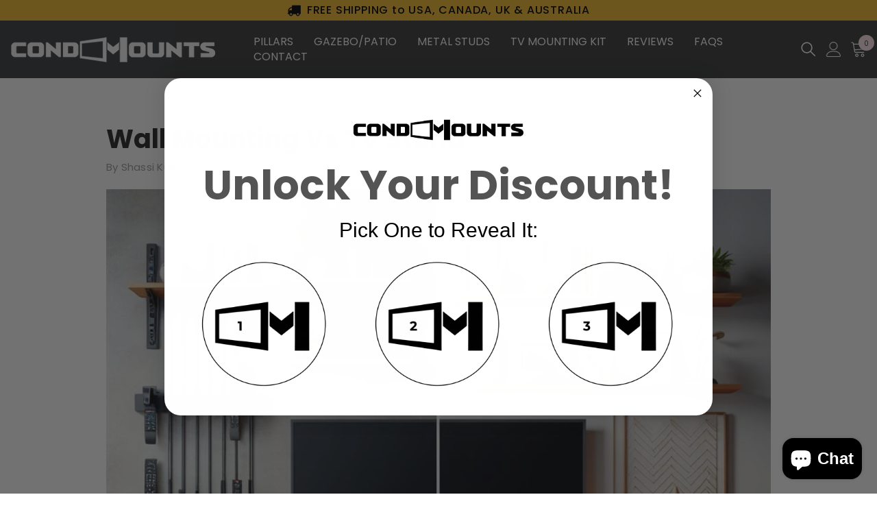

--- FILE ---
content_type: text/html; charset=UTF-8
request_url: https://pre.bossapps.co/api/js/condo-mounts.myshopify.com/variants
body_size: 94
content:
{"43294471061681SP":"1569521841","43294471061681":"no","43294396580017":"no","43373986971825":"no"}

--- FILE ---
content_type: text/css
request_url: https://condomounts.com/cdn/shop/t/9/assets/style.css?v=41870634332464405991748269618
body_size: 10359
content:
@import"https://cdnjs.cloudflare.com/ajax/libs/font-awesome/4.7.0/css/font-awesome.min.css";@font-face{font-family:PointSoftDEMO-SemiBold;src:url(PointSoftDEMO-SemiBold.woff2) format("woff2"),url(PointSoftDEMO-SemiBold.woff) format("woff")}h1,h2,h3,h4,h5,h6{font-weight:800!important;letter-spacing:0px!important}a{font-weight:700!important;letter-spacing:0px!important}.button{border-width:2px!important}@font-face{font-family:PointSoftDEMO-SemiBold;font-family:"Baloo Bhai 2",cursive!important;src:url(PointSoftDEMO-SemiBold.woff2) format("woff2"),url(PointSoftDEMO-SemiBold.woff) format("woff")}.halo-productView-left .productView-image-wrapper img{object-fit:unset!important}.container{max-width:1250px!important}.announcement-bar .announcement-close{display:none!important}.announcement-bar .message{font-size:16px!important;padding:2px 0!important}.announcement-bar .message i{font-size:20px!important;margin:0 8px 0 0!important}.header .container{max-width:1350px!important}.header .wrapper-header-bottom{padding:20px 0!important}.header .header-bottom .header__logo{width:300px!important}.header .header-bottom-left{width:auto!important}.header .header-bottom-center{padding-left:60px!important}.header .header-bottom-right{width:auto!important}.header .wrapper-header-bottom ul{padding:0!important}.header li a{font-weight:400!important;font-size:16px!important;padding:0 11px!important}.header .header-bottom-right .header__icon+.header__icon{margin-left:12px!important}p{font-size:18px;line-height:30px!important;color:#545454!important;margin:0!important}#shopify-section-template--16448035029169__8cecc58e-3f07-484d-80e2-138af4f45e85{float:left!important;width:60%!important}#shopify-section-template--16448035029169__8cecc58e-3f07-484d-80e2-138af4f45e85 .spotlight-block{padding:21% 0 21% 28%!important}#shopify-section-template--16448035029169__8cecc58e-3f07-484d-80e2-138af4f45e85 h3{font-size:60px!important;line-height:62px!important;font-weight:700!important}#shopify-section-template--16448035029169__8cecc58e-3f07-484d-80e2-138af4f45e85 h3 span{display:inline!important}#shopify-section-template--16448035029169__8cecc58e-3f07-484d-80e2-138af4f45e85 ul{padding:0!important;margin:20px 0 0!important}#shopify-section-template--16448035029169__8cecc58e-3f07-484d-80e2-138af4f45e85 li{font-size:17px!important;color:#000!important;margin-bottom:10px!important;list-style:none!important}#shopify-section-template--16448035029169__8cecc58e-3f07-484d-80e2-138af4f45e85 li i{color:#3c3c3c!important;font-size:18px!important}#shopify-section-template--16448035029169__4c4c3437-5d7f-4340-8115-ee1ae219055a{width:50%!important;position:absolute!important;right:0!important}#shopify-section-template--16448035029169__4c4c3437-5d7f-4340-8115-ee1ae219055a .slick-dots{display:none!important}.sections-slide-show .adaptive_height .slide-image{pointer-events:none!important}.halo-item{display:inline-grid!important;align-items:center!important}.halo-item h3{font-size:42px!important;line-height:46px!important;font-weight:700!important;text-transform:uppercase!important}.halo-item h3 a{pointer-events:none!important}.halo-item h3 span{font-weight:700!important;padding:0!important}.halo-item .img-box a{pointer-events:none!important}.halo-block-header h3{font-size:42px!important;line-height:46px!important;font-weight:700!important}.halo-block-header h3 span{font-weight:700!important;width:auto!important;padding:0!important}#shopify-section-template--16448035029169__e24ed386-c21a-436c-8194-06ec471d2dc9{display:flex!important;width:100%!important}#spotlight-template--16448035029169__e24ed386-c21a-436c-8194-06ec471d2dc9{width:100%!important}#shopify-section-template--16448035029169__af359249-9c0c-4048-ba58-e86e43bedc21 .wrapper-content .text{font-size:21px!important;line-height:26px!important;text-transform:uppercase!important;margin-top:20px!important}#shopify-section-template--16448035029169__af359249-9c0c-4048-ba58-e86e43bedc21 .wrapper-content{padding:0!important}.sections-rich-text{width:50%!important;display:inline-block;padding-bottom:70px!important}#shopify-section-template--16448035029169__3620fc79-240e-4698-86c4-012568ece503 .rich-text__blocks .button{margin-right:0!important;max-width:64%!important;width:64%!important}#shopify-section-template--16448035029169__24944367-eb5f-4733-8ad7-e9af7bb08888 .rich-text__blocks .button{margin-left:0!important;max-width:64%!important;width:64%!important}#shopify-section-template--16448035029169__09ca898f-5cc8-4494-92c8-daba9d9ac48f .halo-block-header h3{margin:0 0 8px!important}#shopify-section-template--16448035029169__09ca898f-5cc8-4494-92c8-daba9d9ac48f .halo-block-header p{font-size:18px!important;line-height:30px!important;font-weight:300!important;color:#000!important}#shopify-section-template--16448035029169__09ca898f-5cc8-4494-92c8-daba9d9ac48f .spotlight-item__image{display:flex!important;align-items:center!important;flex-direction:unset!important;background-color:#fff!important;margin-bottom:25px!important;padding:25px 30px!important}#shopify-section-template--16448035029169__09ca898f-5cc8-4494-92c8-daba9d9ac48f .halo-item .image-container{width:56%!important}#shopify-section-template--16448035029169__09ca898f-5cc8-4494-92c8-daba9d9ac48f .halo-item .spotlight-inner{padding:0 0 0 18px!important}#shopify-section-template--16448035029169__09ca898f-5cc8-4494-92c8-daba9d9ac48f .spotlight-inner h3{font-size:24px!important;line-height:28px!important;font-weight:600!important;margin:0!important}#shopify-section-template--16448035029169__09ca898f-5cc8-4494-92c8-daba9d9ac48f .spotlight-inner h3 span{font-weight:600!important}#shopify-section-template--16448035029169__09ca898f-5cc8-4494-92c8-daba9d9ac48f .spotlight-inner p{font-size:15px!important;line-height:24px!important;margin:4px 0 0!important;color:#292929d4!important}#shopify-section-template--16448035029169__cbb090c6-9ba5-41f8-9256-d54b36a94260 .sub_title{padding-bottom:16px!important}.sections-instagram-block .adaptive_height{width:100%!important}.button{font-size:19px!important;font-weight:600!important;padding:13px 34px!important;border-width:2px!important;width:fit-content!important;max-width:fit-content!important;min-width:fit-content!important;background-color:#232323!important;color:#fff!important}.button:hover{background-color:transparent!important;color:#232323!important}.sections-instagram-block h2{font-size:42px!important;line-height:46px!important;font-weight:700!important;text-transform:uppercase!important;margin:0!important}.sections-instagram-block .title{line-height:unset!important}.sections-instagram-block .title .text{color:#f0be2e!important;font-weight:400!important;font-size:18px!important;line-height:24px!important}.sections-instagram-block .title .text img{display:inline-block!important;margin:0 4px -3px 0!important}#shopify-section-template--16448035029169__4c4c3437-5d7f-4340-8115-ee1ae219055a .halo-item{padding:0!important}#shopify-section-template--16448035029169__3d7e171e-530e-40dd-96d2-261290bf683d .product:nth-child(5){display:none!important}#shopify-section-template--16448035029169__3d7e171e-530e-40dd-96d2-261290bf683d .product:nth-child(6){display:none!important}.sections-product-block .halo-block-header h3{font-size:42px!important;line-height:46px!important;font-weight:700!important}.sections-product-block .halo-block-header h3 .text{width:auto!important;display:inline!important}.sections-product-block .card-vendor{display:none!important}.card{border:unset!important;border-radius:0!important;padding:7px 7px 56px!important;margin:0!important;background-color:#fff!important;box-shadow:0 0 20px 2px #eaeaea!important}.card .card-action{position:absolute!important;bottom:32px!important}.card-information{padding:0 10px 26px!important}.card-information .card-information__wrapper{text-align:left!important}.card .card-title{font-size:20px!important;line-height:25px!important;color:#232323!important;font-weight:600!important;margin-top:20px!important;text-transform:uppercase}.card-review .spr-starrating{display:inline-block!important}.card-review .spr-icon-star:before{color:#f1ba2e!important;width:unset!important;font-size:20px!important}.sections-product-block .card-review .spr-badge-caption{color:#5a5a5a!important;visibility:visible!important;text-transform:capitalize!important;display:inline-block!important;margin-left:6px!important;font-size:14px!important}.card .card-summary{display:block!important;font-size:15px!important;color:#3a3a3ad6!important;margin-top:6px!important;font-weight:400!important;line-height:25px!important}.card .card-price{margin-bottom:22px!important;justify-content:start!important}.card .price__last span{font-size:22px!important;color:#232323!important;font-weight:600!important}.card .button{font-size:17px!important;padding:13px 30px!important;margin:0!important}.card .card__badge{left:0!important;top:8px!important}.card .card__badge .badge{background-color:#f1ba2e!important}.product .product-item{padding:14px 0!important;display:flex!important;width:100%}.product-block .slick-dots{display:none!important}#shopify-section-template--16448035029169__1ed3021e-293d-467c-a6c6-e5492e0f4b4a .halo-item{width:23.5%!important}#shopify-section-template--16448035029169__1ed3021e-293d-467c-a6c6-e5492e0f4b4a .halo-item:nth-child(3){width:48px!important;margin-left:14px!important}.sections-brand-slider .wrapper-image{width:100%}#shopify-section-template--16448035029169__1ed3021e-293d-467c-a6c6-e5492e0f4b4a .wrapper-image a{pointer-events:none!important}.footer .footer__content-top{padding:60px 0 54px!important}.footer .footer-block__item:nth-child(1){padding-right:70px!important}.footer h2{font-size:20px!important;line-height:26px!important;font-weight:700!important;margin-bottom:38px!important}.footer h2:before{content:"";display:block;position:absolute;background-color:#fff!important;width:54px!important;height:3px!important;bottom:-14px!important}.footer .footer-block__column li{position:relative!important;margin-bottom:10px!important;font-size:16px!important;line-height:26px!important;color:#ffffffdb!important}.footer li a{color:#ffffffdb!important;font-size:16px!important;line-height:26px!important;font-weight:600!important}.footer li a:hover{color:#f0be2e!important;transition:.5s all!important}.footer .footer-block__item:nth-child(4) ul{padding-left:26px!important}.footer-block__item:nth-child(4) li:before{content:"\f1d8"!important;display:block!important;position:absolute!important;left:-26px!important;top:1px!important;font-family:fontawesome;font-size:18px!important;color:#f0be2e!important}.footer-block__item:nth-child(4) li:nth-child(2):before{content:"\f095"!important}.footer-block__item:nth-child(4) li:nth-child(3):before{content:"\f095"!important}.footer .footer-block__details p{color:#ffffffdb!important;font-size:16px!important;line-height:26px!important;font-weight:600!important;text-align:center!important;margin-bottom:10px!important}.shipping-para img{display:inline-block!important;margin:0 8px -5px 0!important}.footer .footer__content-bottom{padding:0!important}.footer .footer-block__bottom{border-top:1px solid #646466!important;padding:12px 0 20px!important}.footer .list-payment li{margin:5px 0 5px 10px!important}.footer .list-payment li svg{height:24px!important}.footer .copyright__content p{color:#ffffffdb!important;font-size:16px!important;line-height:26px!important;font-weight:600!important;text-transform:uppercase!important}.halo-productView-left{width:60%!important;padding-right:50px!important}.halo-productView-left .productView-title{color:#393a3c!important;font-size:26px!important;line-height:34px!important;margin:7px 0 8px!important}.halo-productView-left .productView-title a{pointer-events:none!important}.halo-productView-left .productView-image-wrapper{background-color:#fcfcfc!important;border:1px solid #e8e8e8!important}.halo-productView-left .productView-image-wrapper .productView-badge{left:0!important;top:8px!important}.halo-productView-left .productView-image-wrapper .productView-badge .badge{background-color:#f1ba2e!important}.halo-productView-left .productView-rating{padding-bottom:20px!important}.halo-productView-left .productView-rating i:before{color:#ffa91b!important;width:unset!important;font-size:23px!important}.halo-productView-left .productView-rating span{font-size:15px!important;color:#000!important}#shopify-section-template--16448035586225__main .productView-thumbnail-wrapper .slick-slider{padding:0!important}#shopify-section-template--16448035586225__main .productView-thumbnail-wrapper .slick-arrow{background-color:#f0be2e!important;border-radius:50px!important;color:#fff!important}#shopify-section-template--16448035586225__main .productView-thumbnail-wrapper .slick-arrow svg{color:#fff!important;fill:#fff!important;stroke:#fff!important;width:74%!important;height:74%!important}#shopify-section-template--16448035586225__main .productView-thumbnail{padding:0!important;margin:0 8px!important}.productView-thumbnail-link:after{padding-bottom:96%!important}.productView-thumbnail-link{background-color:#eff6f5!important;border:1px solid #e8e8e8!important}.slick-current a img{opacity:.6!important}.slick-active a img{opacity:1!important}.slick-current .productView-thumbnail-link{border:1px solid #f0be2e!important}#shopify-section-template--16448035586225__main iframe{width:100%!important;margin:16px 0 20px!important;height:390px}#shopify-section-template--16448035586225__main .product-single__description{padding:38px 0 0!important;margin-top:44px!important;border-top:1px solid #d3d4d4!important;font-size:17px!important;color:#393a3c!important}#shopify-section-template--16448035586225__main .product-single__description div{font-size:17px!important;line-height:28px!important;margin-bottom:10px!important;color:#393a3c!important}#shopify-section-template--16448035586225__main .product-single__description p,#shopify-section-template--16448035586225__main .product-single__description li{font-size:17px!important;line-height:28px!important;margin-bottom:10px!important}#shopify-section-template--16448035586225__main .product-single__description strong{font-size:17px!important;line-height:26px!important;color:#393a3c!important;display:inline!important;font-weight:700!important}#shopify-section-template--16448035586225__main .product-single__description p a{color:#f0be2e!important;font-weight:400!important}#shopify-section-template--16448035586225__main .product-single__description a{font-size:17px!important;line-height:26px!important;color:#f0be2e!important}#shopify-section-template--16448035586225__main .product-single__description h3{color:#000!important;font-size:20px!important;line-height:24px!important;margin:25px 0 13px!important;font-weight:700!important}#shopify-product-reviews .spr-container{border-top:1px solid #d4d4d5!important}#shopify-product-reviews .spr-header{margin:42px 0 52px!important}#shopify-product-reviews .spr-header-title{text-align:left!important;font-size:38px!important;line-height:42px!important;font-weight:700!important;margin-bottom:8px!important}#shopify-product-reviews .spr-summary{display:flex;flex-direction:column;justify-content:center;align-items:start!important}#shopify-product-reviews .spr-summary-actions-togglereviews{font-size:16px!important}#shopify-product-reviews .spr-summary-actions-newreview{background-color:#232323!important;color:#fff!important;padding:14px 44px!important;font-size:18px!important;width:fit-content;font-weight:600!important;border:2px solid #232323!important}#shopify-product-reviews .spr-summary-actions-newreview:hover{background-color:transparent!important;color:#232323!important}#shopify-product-reviews input,#shopify-product-reviews .spr-form-input{max-width:100%!important}#shopify-product-reviews{padding:0!important}#shopify-product-reviews .spr-content{border:1px solid #d3d3d3!important;padding:0 22px 14px!important}#shopify-product-reviews .spr-content .spr-review{border:unset!important;padding:0 0 24px!important;border-bottom:1px solid #e1e2e2!important;margin:0 0 13px!important}#shopify-product-reviews .spr-content .spr-review p{font-size:15px!important;line-height:25px!important;padding-right:18px!important}#shopify-product-reviews .spr-content .spr-review .spr-review-header-title{padding:0 50px 0 0!important;font-size:20px!important;line-height:24px!important;color:#0f2a40!important;font-weight:600!important;margin:6px 0 4px!important}#shopify-product-reviews .spr-icon.spr-icon-star:before{color:#ffa91b!important;width:unset!important;margin:0 1px}#shopify-product-reviews .spr-review-footer{right:0!important}#shopify-product-reviews .spr-pagination{text-align:left!important;margin:6px 0 0!important;padding:0!important}#shopify-product-reviews .spr-pagination .spr-pagination-page{font-size:18px!important;font-weight:400!important;margin-left:0!important}#shopify-product-reviews .spr-pagination .spr-pagination-page.is-active{color:#f0be2e!important}#shopify-product-reviews .spr-pagination .spr-pagination-page a{font-size:18px!important;font-weight:400!important;margin-left:0!important}#shopify-product-reviews .spr-pagination-prev a,#shopify-product-reviews .spr-pagination-next a{font-weight:400!important;font-size:18px!important}#shopify-section-template--16448035586225__product-recommendations .halo-block-header h3{margin:0!important}.halo-product-block-sections .halo-block-header{margin:0 0 40px!important}#MainContent{padding:0!important}.halo-productView-right{background-color:#fff!important;box-shadow:0 0 28px 2px #e6e6e6!important;padding:25px 36px 28px!important;top:114px!important;width:40%!important}.halo-productView-right .productView-price .price .price__sale{flex-direction:row-reverse!important;align-items:self-end!important}.halo-productView-right .productView-price .price__last span{font-size:40px!important;color:#000!important;line-height:40px!important}.halo-productView-right .productView-price .price__compare .price-item--regular{color:#b50013!important;font-weight:500!important;font-size:20px!important;margin-left:10px!important}.productView-info span{font-size:20px!important}.productView-info .productView-info-name{color:#f1ba2e!important}.productView-info .productView-info-value{color:#393a3c!important}.halo-productView-right .product-form__buttons button{margin:0!important;max-width:100%!important;width:100%!important;background-color:#f1ba2e!important;border:2px solid #f1ba2e!important;color:#010101!important;font-size:21px!important;text-transform:capitalize!important;padding:15px 20px 14px!important}.halo-productView-right .product-form__buttons button:after{content:"";display:block;position:absolute!important;background-image:url(/cdn/shop/files/cart-icon.png);background-repeat:no-repeat!important;background-size:cover!important;background-position:center center!important;width:27px!important;height:25px!important;top:13px!important;left:103px!important}.product-form__input .form__label,.productView-quantity label{font-size:17px!important;width:100%!important;text-transform:uppercase!important;padding:0!important;margin:0 0 2px!important}.product-form__input .product-form__label{margin:0 5px 4px 0!important}.halo-productView-right .form__label span{font-size:12px!important;display:none!important}.halo-productView-right .quantity__container{width:180px!important}.halo-productView-right .quantity__container .btn-quantity{width:45px!important;height:45px!important}.halo-productView-right .quantity__container .minus,.halo-productView-right .quantity__container .plus{background-color:#f0f0f0!important}.halo-productView-right .quantity__container .btn-quantity:before,.halo-productView-right .quantity__container .btn-quantity:after{background:#000!important;width:13px!important;left:17px!important;top:21px!important;height:3px!important}.halo-productView-right .quantity__container input{font-size:19px!important;padding:7px 20px!important;font-weight:600!important;border-color:#e2e2e2!important}.halo-productView-right .product-customInformation__icon{width:32px!important;margin-right:8px!important}.halo-productView-right .product-customInformation h5{font-size:18px!important;line-height:24px!important;font-weight:400!important;color:#000!important;text-decoration:underline!important;margin:0!important}.halo-productView-right .product-customInformation .product__text svg{display:none!important}.halo-productView-left #st-1{padding:12px 0 52px!important}.halo-productView-left #st-1 span{font-size:19px!important;text-transform:uppercase!important;color:#393a3c!important;margin-right:6px!important}.halo-productView-left #st-1 .st-btn{background-color:#e1e1e1!important}.halo-productView-left #st-1 .st-btn img{filter:brightness(0%)!important}#halo-product-custom-information{height:720px!important;overflow:inherit!important;max-width:820px!important}#halo-product-custom-information .halo-popup-wrapper{padding:14px 30px 30px!important}#halo-product-custom-information .halo-popup-header .halo-popup-title{display:none!important}#halo-product-custom-information .halo-popup-header .halo-popup-close{right:0!important;top:0!important}#halo-product-custom-information h2{font-size:25px!important;line-height:28px!important;font-weight:700!important;margin:20px 0 6px!important}#halo-product-custom-information h4{font-size:21px!important;line-height:24px!important;font-weight:700!important;margin:20px 0 6px!important;color:#0d0d0d!important}#halo-product-custom-information p{font-size:15px!important;line-height:24px!important;color:#373737!important;margin:0 0 12px!important}#halo-product-custom-information strong{color:#0d0d0d!important;font-size:15px!important;line-height:24px!important}#halo-product-custom-information .warranty-month-blk{display:block!important;margin:0 0 2px!important}#halo-product-custom-information a{color:#f1ba2e!important;font-weight:400!important;text-decoration:unset!important}#halo-product-custom-information a:hover{transition:.5s all!important;text-decoration:underline!important}.contact-form .form-field{margin-bottom:14px!important}.contact-form .form-field .form-label{font-size:16px!important;margin:0 0 5px!important}.contact-form .form-field input{font-size:16px!important;color:#555!important}.contact-form .form-field input::placeholder{color:#8a8a8a!important;opacity:1!important}.contact-form .form-field input:focus{border-color:#f1ba2e!important;transition:.5s all!important}.contact-form .form-field textarea{font-size:16px!important;color:#555!important}.contact-form .form-field textarea::placeholder{color:#8a8a8a!important;opacity:1!important}.contact-form .form-field textarea:focus{border-color:#f1ba2e!important;transition:.5s all!important}.quick-specs-main{border-top:1px solid #cbcbcb!important;border-bottom:1px solid #cbcbcb!important;padding:16px 0 6px!important;margin:0 0 16px!important}.quick-specs-main h2{font-size:22px!important;line-height:26px!important;font-weight:700!important;color:#393a3c!important;margin:0 0 22px!important}.versatility-main{float:none!important;display:inline-block!important;width:50%!important;padding:0 0 16px!important}.versatility-img-blk{float:none!important;display:inline-block!important;width:30%!important;vertical-align:top!important}.versatility-img-blk img{padding-right:8px!important}.versatility-text-blk{float:none!important;display:inline-block!important;width:70%!important;vertical-align:top!important}.versatility-text-blk h5{margin:5px 0 0!important;font-size:14px!important;line-height:18px!important;font-weight:700!important;color:#393a3c!important}.versatility-text-blk p{margin:0!important;font-size:13px!important;line-height:18px!important;font-weight:300!important;color:#393a3c!important;font-style:italic!important}.versatility-main.power-kit-main{width:100%!important}.power-kit-main .versatility-img-blk{width:15%!important}.power-kit-main .versatility-text-blk{width:85%!important}.amazon-button-main{padding:0 0 20px!important}.amazon-button-main a{background-color:#232f3e!important;border:2px solid #232f3e!important;color:#fff!important;font-size:21px!important;padding:15px 20px 14px!important;display:block!important;text-align:center!important;font-weight:600!important}.amazon-button-main i{font-size:19px!important;padding-right:4px!important}.products-grid{display:flex!important;flex-wrap:wrap!important}.products-grid .product{display:flex!important}#shopify-section-template--16448035094705__main{padding:64px 0 58px!important}#shopify-section-template--16448035094705__main .container{max-width:880px!important}#shopify-section-template--16448035094705__main .main-page-title{font-size:44px!important;line-height:48px!important;font-weight:700!important;color:#000!important;padding:0 0 12px!important;text-align:center!important}#shopify-section-template--16448035094705__main .purchase-para-blk{text-align:center!important;margin-bottom:42px!important}#shopify-section-template--16448035094705__main h2{font-size:27px!important;line-height:31px!important;font-weight:700!important;color:#000!important;margin:28px 0 8px!important}#shopify-section-template--16448035094705__main h3{font-size:20px!important;line-height:24px!important;font-weight:600!important;color:#000!important;margin:28px 0 8px!important}#shopify-section-template--16448035094705__main h4{font-size:20px!important;line-height:24px!important;color:#000!important;margin:22px 0 8px!important;font-weight:600!important}#shopify-section-template--16448035094705__main h4 strong{font-weight:600!important}#shopify-section-template--16448035094705__main p{font-size:16px!important;line-height:26px!important;margin:0 0 14px!important;color:#353535!important}#shopify-section-template--16448035094705__main p a{font-weight:500!important;text-decoration:underline!important;color:#353535!important}#shopify-section-template--16448035094705__main p a:hover{color:#f0be2e!important;transition:.5s all!important}#shopify-section-template--16448035094705__main h1{font-size:38px!important;line-height:42px!important;font-weight:700!important;color:#000!important;margin:28px 0 10px!important}.shopify-policy__container{max-width:880px!important;padding:46px 15px 58px!important}.shopify-policy__container p{font-size:16px!important;line-height:26px!important;margin:0 0 14px!important;color:#353535!important}.shopify-policy__container p a{font-weight:500!important;text-decoration:underline!important;color:#353535!important}.shopify-policy__container p a:hover{color:#f0be2e!important;transition:.5s all!important}.blog-block-item .article-item{border:1px solid #ddd!important;margin-bottom:24px!important;border-bottom:3px solid #f1ba2e!important;box-shadow:0 0 18px 2px #e8e8e8!important}.blog-block-item .blog-content{padding:22px 20px 36px!important}.blog-block-item .article-item .button{color:#f1ba2e!important;font-size:20px!important;font-weight:500!important;text-decoration:underline!important;border-radius:unset!important;padding:0!important;border:unset!important;background-color:transparent!important}.blog-block-item .article-item h3{font-size:24px!important;line-height:28px!important;text-transform:uppercase!important;margin:0 0 2px!important}.blog-block-item .article-item h3 a{font-weight:500!important}.blog-block-item .article-item .blog-info{margin-bottom:6px!important}.blog-block-item .blog-info .blog-date{color:#959595!important;font-size:15px!important;text-transform:uppercase!important;font-style:normal!important}.blog-block-item .article-item .blog-summary{font-size:17px!important;line-height:27px!important;color:#6e6e6e!important;margin:0 0 22px!important}.main-blog-block .pagination-wrapper{margin:18px 0 0!important}.main-blog-block li{margin:0 4px!important;min-width:44px!important;height:44px!important}.main-blog-block .pagination__list .pagination__item:after{display:none!important}.main-blog-block .pagination__list .pagination__item{border:1px solid #959595!important;font-size:18px!important;font-weight:600!important;color:#666!important;margin:0!important;width:44px!important;height:44px!important;border-radius:50px!important}.main-blog-block .pagination__list .pagination__item.pagination__item--current{background-color:#f1ba2e!important;color:#fff!important;border-color:#f1ba2e!important}.main-blog-block .arrow-text{display:none!important}.main-blog-block .icon{padding:1px!important}#ArticleSection-template--16448034570417__main .article-header h1{font-size:38px!important;line-height:42px!important;font-weight:700!important}#ArticleSection-template--16448034570417__main .article-header{margin:0!important}.halo-article-block .article-header .info span{font-size:15px!important;margin:8px 0 22px!important}.article-image a{pointer-events:none!important}.halo-article-block p{font-size:16px!important;line-height:26px!important;margin:0 0 16px!important}.halo-article-block ul{margin-left:14px!important}.halo-article-block ul li{font-size:16px!important;line-height:26px!important;margin:0 0 4px!important}.halo-article-block .article-content{font-size:16px!important;line-height:26px!important}.halo-article-block h3,.halo-article-block h4{font-size:20px!important;line-height:28px!important;margin:8px 0 10px!important;color:#232323!important;font-weight:700!important}.halo-article-block strong,.halo-article-block strong span{color:#232323!important;font-weight:700!important}.halo-article-block h1{font-size:30px!important;line-height:34px!important;margin:8px 0 9px!important;font-weight:700!important}.halo-article-block h2{font-size:24px!important;line-height:30px!important;margin:8px 0 10px!important;color:#232323!important;font-weight:700!important}.halo-article-block iframe{margin:20px 0 18px!important;width:100%!important;height:revert-layer!important}.halo-article-block .article-content a{color:#f0be2e!important;font-weight:400!important}.halo-article-block .article-tag li{font-size:unset!important;line-height:unset!important}.halo-article-block .article-tag .item{background-color:#f2f2f2!important;padding:7px 12px!important;margin:0 0 6px 6px!important}.halo-article-block .article-tag .item a{font-weight:500!important;font-size:13px!important}.halo-article-block .article-social{margin-bottom:20px!important}.halo-article-block .article__pagination{margin:0!important}.halo-article-block{margin-bottom:0!important}#ArticleSection-template--16448034570417__main .container{max-width:1000px!important;margin-top:0!important}#shopify-section-template--16448035291313__main .contact{display:flex;flex-direction:row-reverse!important;width:100%!important;margin:0 auto!important}#shopify-section-template--16448035291313__main .contact-itemRight p{display:flex;align-items:center;gap:14px!important;padding:26px 0!important;margin:0!important;border-bottom:2px solid #e5e5e5;line-height:26px!important}#shopify-section-template--16448035291313__main .contact-itemLeft{box-shadow:0 0 40px #0001!important;padding:44px 50px 56px!important;border-bottom:4px solid #e5b12c;border-radius:6px!important;width:54%!important}#shopify-section-template--16448035291313__main .contact-itemRight{width:46%!important;margin:44px 70px 0 0!important;padding-left:0!important}#shopify-section-template--16448035291313__main .contact-itemLeft h2{font-size:30px!important;line-height:34px!important;font-weight:700!important;color:#000!important;padding-bottom:6px!important;margin:0!important}#shopify-section-template--16448035291313__main .contact-itemLeft .contact-form-description{font-size:16px!important;line-height:27px!important;color:#282828!important;font-weight:400!important;margin-bottom:30px!important}#shopify-section-template--16448035291313__main .contact-itemRight .contact-title{color:#232323!important;font-size:40px!important;line-height:44px!important;font-weight:700!important;padding-bottom:10px!important}#shopify-section-template--16448035291313__main .contact-itemRight .contact-text{font-size:18px!important;line-height:28px!important;color:#3c3c3c!important}#shopify-section-template--16448035291313__main .contact-itemRight p b{display:block!important;color:#000!important;font-size:21px!important;line-height:25px!important;font-weight:600!important;margin-bottom:4px!important}#shopify-section-template--16448035291313__main .contact-itemRight p a{font-size:20px!important;line-height:25px!important;color:#3c3c3c!important;font-weight:400!important}#shopify-section-template--16448035291313__main .contact-itemRight p:last-child{border:unset!important}#shopify-section-template--16448035291313__main .contact-itemRight p:nth-child(2) a{font-size:24px!important;color:#f1ba2e!important}#shopify-section-template--16448035291313__main .contact-form .form-field{margin:0 0 6px!important}#contactFormMessage-template--16448035291313__main{resize:none!important;min-height:170px!important;height:170px!important}#shopify-section-template--16448035291313__main .contact-form{margin-top:8px!important}#shopify-section-template--16448035291313__main .contact-form .form-field .form-input:focus{color:#f1ba2e!important}#shopify-section-template--16448035291313__main .contact-form .form-actions .button{width:100%!important;max-width:unset!important}#shopify-section-template--16448035291313__main .contact-itemRight p a:hover{color:#f1ba2e!important;text-decoration:underline!important}#shopify-section-template--16448035291313__main .contact-form .form-field .form-label{font-size:16px!important;display:inline!important;bottom:-17px!important;position:relative!important;padding:0 5px!important;background-color:#fff!important;left:16px!important}#shopify-section-template--16448035291313__main .contact-form .form-field .form-input{padding:14px 20px 13px!important}.faqs .faqs-title{margin:0 auto 32px!important;font-size:40px!important;line-height:44px!important;font-weight:700!important;text-transform:uppercase!important;padding:0!important}.faqs .faqs-title:after{display:none!important}.faqs-row .card{border-radius:2px!important;padding:0!important;border:1px solid #ccc!important;margin:0!important;box-shadow:unset!important}.faqs-row .card .card-header.collapsed .title{background-color:#fff!important;padding:18px 66px 18px 24px!important;font-size:19px!important;font-weight:500!important;color:#000!important}.faqs-row .card .card-header.collapsed .arrow{border-color:#000!important}.faqs-row .card .card-header .title{background-color:#f1ba2e!important;color:#fff!important;padding:18px 66px 18px 24px!important;font-size:19px!important;font-weight:500!important}.faqs-row .card .card-header .title:after{display:none!important}.faqs-row .card .card-header .arrow{border-color:#fff!important}.faqs-row .card .card-body{margin:0!important;padding:20px 24px 34px!important;font-size:16px!important;line-height:24px!important;color:#4c4c4c!important;background-color:#fff!important}#paragraph-{margin:15px 0 0!important}#shopify-section-template--16675617014048__dea02c50-2d3d-4cf2-8b30-5ff16d7267ff .adaptive_height a{pointer-events:none!important}#shopify-section-template--16448035356849__main .faqs-message-and-questions{gap:0px!important}.slide-content{padding-left:0!important;width:36%!important;overflow:visible!important}.sections-slide-show .slideshow .slide-content h2{font-size:54px!important;line-height:58px!important;text-transform:uppercase!important;font-weight:700!important;margin:0!important}#shopify-section-template--16587366203569__spotlight_block_PLabL4 p{font-size:17px!important;line-height:27px!important;margin:0 0 12px!important}#shopify-section-template--16587366203569__spotlight_block_y7YnFi .halo-item,#shopify-section-template--16587366203569__spotlight_block_eR6TR6 .halo-item{background-color:#fff!important;margin:0 14px!important;width:31%!important;padding:0!important;display:block!important}#shopify-section-template--16587366203569__spotlight_block_y7YnFi .content,#shopify-section-template--16587366203569__spotlight_block_eR6TR6 .content{padding:12px 24px 20px!important}#shopify-section-template--16587366203569__spotlight_block_y7YnFi .halo-item h3,#shopify-section-template--16587366203569__spotlight_block_eR6TR6 .halo-item h3{font-size:22px!important;line-height:28px!important;font-weight:700!important;text-transform:unset!important;margin:0!important}#shopify-section-template--16587366203569__spotlight_block_y7YnFi .halo-item p,#shopify-section-template--16587366203569__spotlight_block_eR6TR6 .halo-item p{font-size:15px!important;line-height:24px!important;margin:0 0 12px!important}#shopify-section-template--16587366203569__spotlight_block_y7YnFi .halo-item p a,#shopify-section-template--16587366203569__spotlight_block_eR6TR6 .halo-item p a{font-weight:400!important;color:#545454!important;text-decoration:underline!important}#shopify-section-template--16587366203569__spotlight_block_y7YnFi .halo-item p a:hover,#shopify-section-template--16587366203569__spotlight_block_eR6TR6 .halo-item p a:hover{color:#f1b92f!important;transition:.5s all!important}#shopify-section-template--16587366203569__spotlight_block_y7YnFi #block-image_NrdKFP{background-color:unset!important;display:inline-grid!important}#shopify-section-template--16587366203569__spotlight_block_y7YnFi #block-image_NrdKFP .content{padding:0!important}#shopify-section-template--16587366203569__spotlight_block_y7YnFi #block-image_NrdKFP h3{font-size:40px!important;line-height:44px!important;font-weight:700!important;text-transform:uppercase!important}#shopify-section-template--16587366203569__spotlight_block_eR6TR6 .halo-item h5{font-size:20px!important;line-height:24px!important;font-weight:700!important;margin:18px 0 0!important}#shopify-section-template--16587366203569__spotlight_block_LMTyEC iframe,#shopify-section-template--16587366203569__spotlight_block_R49cPe iframe{width:100%!important;margin:16px 0 20px!important;height:350px!important}#shopify-section-template--16588251136177__spotlight_block_UXnErr .halo-item{display:block!important;margin:0 0 22px!important}#shopify-section-template--16588251136177__spotlight_block_UXnErr .halo-item h4{font-size:24px!important;line-height:28px!important;font-weight:700!important;text-transform:uppercase!important;margin:24px 0 6px!important;color:#000!important}#shopify-section-template--16588251136177__spotlight_block_UXnErr iframe{width:100%!important;height:350px!important}.sections-slide-show .slide-image img{object-fit:cover!important}#shopify-section-template--16448034832561__custom_text_block_PfLk3W .halo-block-header{margin:0!important}#CollectionProductGrid .toolbar-wrapper .toolbar-viewAs span:nth-child(4){display:none!important}#CollectionProductGrid .toolbar-wrapper .toolbar-viewAs span:last-child{display:none!important}#CollectionProductGrid .toolbar{padding:0 0 20px!important;border:unset!important}#shopify-section-template--16448034832561__product-grid #halo-sidebar{width:22%!important;background-color:#fff!important;box-shadow:0 0 20px 2px #eee!important;top:106px!important}#shopify-section-template--16448034832561__product-grid #halo-sidebar .halo-sidebar-wrapper{padding:0!important}#shopify-section-template--16448034832561__product-grid #CollectionProductGrid{width:100%!important;padding-left:0!important}#main-collection-product-grid{display:flex!important;flex-wrap:wrap!important}#CollectionProductGrid .product{margin:0 0 18px!important;display:flex!important}#shopify-section-template--16448034832561__product-grid #halo-sidebar .sidebarBlock{margin-bottom:0!important}#shopify-section-template--16448034832561__product-grid #halo-sidebar .sidebarBlock-heading{padding:12px 15px 13px!important;font-size:18px!important;line-height:26px!important;text-transform:unset!important;font-weight:700!important;border-bottom:1px solid #e5e5e5!important;border-top:1px solid #e5e5e5!important;border-left:3px solid #f1ba2e!important;margin:0!important}#shopify-section-template--16448034832561__product-grid #halo-sidebar .sidebarBlock-heading:after{top:50%!important;right:10px!important}#shopify-section-template--16448034832561__product-grid #halo-sidebar .sidebarBlock-content{padding:11px 0 20px!important;margin:0!important}#shopify-section-template--16448034832561__product-grid #halo-sidebar .sidebarBlock-content ul{padding:0 14px!important;margin:0!important}#shopify-section-template--16448034832561__product-grid #halo-sidebar .sidebarBlock-content li{margin:-2px 0!important;padding:0!important}#shopify-section-template--16448034832561__product-grid #halo-sidebar .sidebarBlock-content li a{font-size:15px!important;line-height:24px!important;font-weight:400!important}#shopify-section-template--16448034832561__product-grid #halo-sidebar .sidebarBlock-content label{margin:6px 0!important}#shopify-section-template--16448034832561__product-grid #halo-sidebar .facets__price--slider{padding:16px 0 12px}#shopify-section-template--16448034832561__product-grid #halo-sidebar .facets__price--box .form-field{width:45%}.facets__price--slide input[type=range]::-moz-range-thumb{border:1px solid #06203f!important;height:16px!important;width:16px!important;border-radius:0!important;background-color:#06203f!important}#shopify-section-template--16448034832561__product-grid #halo-sidebar .sidebarBlock-content .facets__price{padding:0 14px!important}#shopify-section-template--16448034832561__product-grid #halo-sidebar .facets__price--box .filter__price{padding:8px 8px 8px 9px!important;text-align:center!important}#shopify-section-template--16448034832561__product-grid #halo-sidebar #filter__price--apply{width:100%!important;max-width:unset!important;padding:9px 14px!important;font-size:16px!important}.collection .pagination-wrapper{margin:0!important}.collection .pagination-wrapper .pagination-page-total{display:none!important}.collection .pagination-wrapper .pagination__list{gap:4px}.collection .pagination-wrapper .pagination__list li{margin:0!important}.collection .pagination-wrapper .pagination__list li span,.collection .pagination-wrapper .pagination__list li a{padding:0!important;border-radius:0!important;font-size:18px!important;width:40px!important;height:40px!important;border:1px solid #b6b6b6!important;color:#000!important}.collection .pagination-wrapper .pagination__list li .pagination__item--current{border-color:#f1ba2e!important}.collection .pagination-wrapper .pagination__list li span:after{display:none!important}.collection .pagination-wrapper .pagination__list li a:after{display:none!important}.collection .pagination-wrapper .pagination__list .pagination-arrow{min-width:40px!important}.collection .pagination-wrapper .pagination__list .pagination-arrow a{background-color:#f1ba2e!important;border-color:#f1ba2e!important}.collection .pagination-wrapper .pagination__list li a .arrow-text{display:none!important}.collection .pagination-wrapper .pagination__list li a .icon{width:15px!important;stroke:#fff!important}#shopify-section-template--16448035094705__main iframe{width:100%!important;height:revert-layer!important}.previewCartMessage,.previewCartTool{display:none!important}#halo-cart-sidebar .previewCartItem-content{margin:26px 0 0}#halo-cart-sidebar .previewCartCollection,#halo-cart-sidebar .previewCartItem-qty{display:none!important}#halo-cart-sidebar #cart-sidebar-checkout{background-color:#f1ba2e!important;border-color:#f1ba2e!important;width:100%!important;max-width:100%!important}#halo-cart-sidebar #cart-sidebar-checkout:hover{background-color:#fff!important;color:#f1ba2e!important}#halo-cart-sidebar .button.button-2{color:#f1ba2e!important;border-color:#f1ba2e!important;background-color:transparent!important;width:100%!important;max-width:100%!important}#halo-cart-sidebar .button.button-2:hover{background-color:#f1ba2e!important;border-color:#f1ba2e!important;color:#fff!important}.cart-container .page-header{font-size:40px!important;line-height:40px!important;text-align:center!important;padding:0!important;font-weight:700!important}#shopify-section-template--16448034799793__main .cart-header{background-color:#f1ba2e}#shopify-section-template--16448034799793__main .cart-header .cart-header-item{color:#fff!important;font-size:15px!important;font-weight:700!important}#shopify-section-template--16448034799793__main .cart-item{margin-top:0!important}#cart-checkout{background-color:#f1ba2e!important;border:2px solid #f1ba2e!important;width:100%!important;max-width:100%!important}#cart-checkout:hover{color:#f1ba2e!important;background-color:transparent!important}.action-group .button-2{border:2px solid #f1ba2e!important;color:#f1ba2e!important;background-color:transparent!important;width:100%!important;max-width:100%!important}.action-group .button-2:hover{background-color:#f1ba2e!important;border:2px solid #f1ba2e!important;color:#fff!important}.account-page{padding:60px 0 76px!important;background-color:#f0f0f4!important}.account-page .container{max-width:900px!important}.account-page .breadcrumb-container{display:none!important}.account-page .halo-page-content{padding:0!important}.account-page .page-header{text-align:center!important;font-size:38px!important;line-height:42px!important;font-weight:600!important;color:#000!important;padding:0 0 6px!important}.account-page .halo-page-wrapper{text-align:center!important}.account-page .halo-page-wrapper .login-text{font-size:17px!important;font-weight:300!important;line-height:26px!important}.account-page input{max-width:none!important;background-color:transparent;font-size:16px!important}.account-page .button{margin:0 auto!important}input:focus{border-color:#232323!important}.account-page .form-field{margin:0 0 16px!important}.account-page .form-label{font-size:16px!important;margin:0 0 5px!important}.auth-form .button{max-width:unset!important;width:100%!important}#shopify-block-judge_me_reviews_all_reviews_page_DJqV8P{width:1250px!important;margin:50px auto 74px!important;display:block!important}#shopify-section-template--16837347737777__17116061245e92e4c1 .jdgm-write-rev-link{display:none!important}.jdgm-rev-widg{padding:0!important}#judgeme_product_reviews{width:1250px!important;margin:30px auto 28px!important;display:block!important}.jdgm-widget.jdgm-preview-badge{font-size:14px!important;color:#f0be2e!important}.jdgm-prev-badge__text{visibility:visible!important;color:#373737!important;padding-left:4px!important}.jdgm-star.jdgm--on:before{font-weight:400!important}.jdgm-rev p{font-size:15px!important;line-height:24px!important}.jdgm-rev__prod-info-wrapper a{color:#3e3e3e!important}.jdgm-rev__reply{background-color:#f7f7f7c2!important;border:1px solid #e6e6e6d6!important}.jdgm-rev__replier-wrapper{font-size:15px!important;font-weight:600!important}.jdgm-rev.jdgm-divider-top.jdgm--done-setup{padding:22px 0!important;border-color:#dbdbdb!important}.jdgm-row-actions,.jdgm-histogram.jdgm-temp-hidden,.jdgm-widget-actions-wrapper,.jdgm-row-media{border-color:#dbdbdb!important}.jdgm-rev-widg__title{font-size:42px!important;line-height:46px!important;font-weight:700!important;margin:0 0 30px!important;text-transform:uppercase!important}.jdgm-paginate{border-color:#dbdbdb!important}@media only screen and (max-width: 1680px){#shopify-section-template--16448035029169__8cecc58e-3f07-484d-80e2-138af4f45e85 .spotlight-block{padding:17% 0 22% 20.5%!important}}@media only screen and (max-width: 1600px){#shopify-section-template--16448035029169__8cecc58e-3f07-484d-80e2-138af4f45e85 .spotlight-block{padding:15.5% 0 22% 17.3%!important}}@media only screen and (max-width: 1440px){#shopify-section-template--16448035029169__8cecc58e-3f07-484d-80e2-138af4f45e85 .spotlight-block{padding:13% 0 20% 10%!important}.slide-content{padding-left:0!important;width:38%!important;overflow:visible!important}}@media only screen and (max-width: 1366px){#shopify-section-template--16448035029169__8cecc58e-3f07-484d-80e2-138af4f45e85 .spotlight-block{padding:12% 0 19% 6%!important}.slide-content{padding-left:0!important;width:42%!important;overflow:visible!important}}@media only screen and (max-width: 1280px){#shopify-section-template--16448035029169__8cecc58e-3f07-484d-80e2-138af4f45e85 .spotlight-block{padding:11.5% 0 18% 1%!important}#shopify-section-template--16448035029169__8cecc58e-3f07-484d-80e2-138af4f45e85 h3{font-size:56px!important;line-height:56px!important;font-weight:700!important}#shopify-section-template--16448035029169__8cecc58e-3f07-484d-80e2-138af4f45e85 ul{margin:14px 0 0!important}#shopify-section-template--16448035029169__8cecc58e-3f07-484d-80e2-138af4f45e85 li{font-size:16px!important;margin-bottom:9px!important}#shopify-section-template--16448035029169__8cecc58e-3f07-484d-80e2-138af4f45e85 .spotlight-button{margin:24px 0 0!important}#shopify-section-template--16448035029169__8cecc58e-3f07-484d-80e2-138af4f45e85 li i{font-size:17px!important}.halo-block-header h3,.halo-item h3,.sections-instagram-block h2{font-size:40px!important;line-height:44px!important}.sections-product-block .halo-block-header h3{font-size:40px!important;line-height:44px!important;font-weight:700!important}}@media only screen and (max-width: 1200px){#shopify-section-template--16448035029169__8cecc58e-3f07-484d-80e2-138af4f45e85 .spotlight-block{padding:10.5% 0 18% 0%!important}.halo-product-block-sections .halo-block-header{margin:0 0 24px!important}.halo-productView-right .product-form__buttons button:after{width:27px!important;height:25px!important;top:13px!important;left:93px!important}.sections-slide-show .slideshow .slide-content h2{font-size:50px!important;line-height:54px!important;text-transform:uppercase!important;font-weight:700!important;margin:0!important}.slide-content{width:46%!important;left:20px!important}#shopify-section-template--16588251136177__spotlight_block_UXnErr .halo-item h4{font-size:22px!important;line-height:26px!important;margin:22px 0 2px!important}#shopify-section-template--16588251136177__spotlight_block_UXnErr iframe{height:410px!important}#shopify-section-template--16448035291313__main .contact-itemRight .contact-title{font-size:36px!important;line-height:40px!important;padding-bottom:6px!important}#shopify-section-template--16448035291313__main .contact-itemRight .contact-text{font-size:17px!important;line-height:27px!important}#shopify-section-template--16587366203569__spotlight_block_y7YnFi .halo-item,#shopify-section-template--16587366203569__spotlight_block_eR6TR6 .halo-item{margin:0 12px!important;width:31%!important}#shopify-section-template--16587366203569__spotlight_block_y7YnFi #block-image_NrdKFP h3{font-size:38px!important;line-height:42px!important}#judgeme_product_reviews,#shopify-block-judge_me_reviews_all_reviews_page_DJqV8P{width:96%!important}}@media only screen and (max-width: 1024px){#shopify-section-template--16448035029169__4c4c3437-5d7f-4340-8115-ee1ae219055a .container,#shopify-section-template--16448035029169__8cecc58e-3f07-484d-80e2-138af4f45e85 .spotlight-block .content{padding:0!important}#shopify-section-template--16448035029169__8cecc58e-3f07-484d-80e2-138af4f45e85 .spotlight-block{padding:8.5% 0 16% 0%!important}#shopify-section-template--16448035029169__8cecc58e-3f07-484d-80e2-138af4f45e85 h3{font-size:50px!important;line-height:52px!important}#shopify-section-template--16448035029169__8cecc58e-3f07-484d-80e2-138af4f45e85 li{font-size:16px!important;margin-bottom:8px!important}#shopify-section-template--16448035029169__e24ed386-c21a-436c-8194-06ec471d2dc9 .halo-item{margin:0!important}.header .header-mobile{background-color:#393a3c!important;padding:4px 0!important}.mobileMenu-toggle__Icon,.mobileMenu-toggle__Icon:before,.mobileMenu-toggle__Icon:after{background-color:#fff!important}.header .header-mobile svg{color:#fff!important;fill:#fff!important}.announcement-bar .message{font-size:13px!important;padding:1px 0!important}#shopify-section-template--16448035029169__af359249-9c0c-4048-ba58-e86e43bedc21 .halo-item{width:25%!important}#shopify-section-template--16448035029169__af359249-9c0c-4048-ba58-e86e43bedc21 .wrapper-content .text{font-size:19px!important;line-height:24px!important;margin-top:18px!important}.halo-block-header h3,.halo-item h3,.sections-instagram-block h2,.sections-product-block .halo-block-header h3{font-size:38px!important;line-height:42px!important}#shopify-section-template--16448035029169__1ed3021e-293d-467c-a6c6-e5492e0f4b4a .halo-item{width:23%!important}.halo-sticky-toolbar-mobile{display:none!important}.footer{padding:0!important}.product-block .slick-dots{display:block!important}.product-block .slick-dots li{margin:0 4px!important}.card .card-summary{font-size:14px!important;line-height:22px!important}.footer .footer-block__item{width:100%!important}.footer .footer-block__item:nth-child(1){padding-right:15px!important}.footer .footer-block__details p{font-size:16px!important;line-height:26px!important;text-align:left!important}.footer .footer__content-top{padding:52px 0 14px!important}.footer .footer-block__bottom{border-top:1px solid #646466!important;padding:10px 0 14px!important}#shopify-section-template--16448035029169__cbb090c6-9ba5-41f8-9256-d54b36a94260 .halo-item{width:100%!important}#shopify-section-template--16448035029169__cbb090c6-9ba5-41f8-9256-d54b36a94260 .img-box{width:60%!important;margin:0 auto!important}.header svg{width:20px!important;height:20px!important}.site-nav-mobile.nav-currency-language{display:none!important}#navigation-mobile .title{color:#fff!important}#navigation-mobile li a{font-weight:600!important;font-size:16px!important;padding:14px!important}#navigation-mobile li a:hover{background-color:#f1ba2e!important;color:#fff!important}#navigation-mobile li a:hover svg{fill:#fff!important;transition:0s all!important}#navigation-mobile .site-nav-mobile.nav-account a{padding:14px!important;color:#fff!important}#navigation-mobile .site-nav-mobile.nav-account a .title{color:#000!important;font-size:16px!important;font-weight:600!important;text-transform:uppercase!important}#navigation-mobile .site-nav-mobile.nav-account a:hover{background-color:#f1ba2e!important;color:#fff!important}#navigation-mobile .site-nav-mobile.nav-account a:hover svg{fill:#fff!important;transition:0s all!important}#navigation-mobile .site-nav-mobile.nav-account a:hover .title{color:#fff!important}#navigation-mobile{z-index:999!important}#navigation-mobile #customer_login_link{display:none!important}.header .header-mobile--icon{margin-left:0!important}.header .header-mobile--left .header-mobile--icon .header__search{padding-left:16px!important}.header .header-mobile--icon .header__icon--account{padding-right:16px!important}.sections-product-block .products-grid .product{margin-bottom:6px!important}.products-grid{text-align:center!important}.halo-productView-left .productView-title{font-size:24px!important;line-height:31px!important;margin:0 0 6px!important}#shopify-section-template--16448035586225__main .product-single__description p,#shopify-section-template--16448035586225__main .product-single__description li{font-size:16px!important;line-height:26px!important;margin-bottom:10px!important}#shopify-section-template--16448035586225__main .product-single__description strong{font-size:17px!important;line-height:24px!important}.halo-productView-right{box-shadow:0 0 24px 2px #e6e6e6!important;padding:24px 32px 28px!important;top:90px!important;width:40%!important}.halo-productView-right .productView-price .price__last span{font-size:36px!important;line-height:36px!important}.productView-info span{font-size:18px!important}.halo-productView-right .productView-price .price__compare .price-item--regular{font-size:18px!important;margin-left:10px!important}.quick-specs-main{padding:14px 0 4px!important;margin:0 0 14px!important}.quick-specs-main h2{font-size:20px!important;line-height:24px!important;margin:0 0 16px!important}.versatility-main{width:50%!important;padding:0 0 14px!important}#shopify-section-template--16448035586225__main .product-single__description a,#shopify-section-template--16448035586225__main .product-single__description strong{font-size:16px!important;line-height:24px!important}#shopify-section-template--16448035586225__main .product-single__description h3{color:#000!important;font-size:20px!important;line-height:24px!important;margin:22px 0 11px!important}.halo-productView-right .product-form__buttons button:after{width:24px!important;height:22px!important;top:13px!important;left:69px!important}.halo-productView-right .product-customInformation h5{font-size:17px!important;line-height:24px!important}.halo-productView-right .product-customInformation__icon{width:28px!important;margin:1px 8px 0 0!important}.halo-productView-right .product-form__buttons button,.amazon-button-main a{font-size:18px!important;padding:13px 18px 12px!important}.amazon-button-main i{font-size:17px!important;padding-right:4px!important}.halo-productView-left{width:60%!important;padding-right:46px!important}#shopify-product-reviews .spr-content .spr-review p{font-size:14px!important;line-height:24px!important;padding-right:18px!important}#shopify-product-reviews .spr-content .spr-review .spr-review-header-title{padding:0 44px 0 0!important;font-size:19px!important;line-height:23px!important;margin:6px 0 4px!important}#shopify-product-reviews .spr-pagination .spr-pagination-page a{font-size:16px!important;margin-left:0!important}#shopify-product-reviews .spr-pagination-prev a,#shopify-product-reviews .spr-pagination-next a{font-size:16px!important}.halo-productView-left #st-1 .st-btn img{top:0!important;width:20px!important;height:20px!important}.halo-productView-left #st-1 .st-btn{width:auto!important;height:auto!important;padding:10px!important}.halo-productView-left #st-1 span{font-size:17px!important;margin-right:6px!important}.halo-productView-left #st-1 .st-left{padding-top:8px!important}.halo-productView-left #st-1{padding:10px 0 40px!important}#shopify-product-reviews .spr-header{margin:30px 0 42px!important}#shopify-product-reviews .spr-header-title{font-size:34px!important;line-height:38px!important;margin-bottom:8px!important}#shopify-product-reviews .spr-header-title{margin-bottom:8px!important}#shopify-product-reviews .spr-summary-actions-newreview{padding:13px 34px!important;font-size:16px!important}#shopify-product-reviews .spr-content .spr-review{padding:0 0 20px!important;margin:0 0 8px!important}#shopify-section-template--16448035586225__product-recommendations .products-grid .product{margin-bottom:10px!important}#halo-product-custom-information h2{font-size:23px!important;line-height:26px!important;margin:16px 0 4px!important}#halo-product-custom-information h4{font-size:20px!important;line-height:23px!important;margin:18px 0 6px!important}#CollectionProductGrid .product{width:calc(100% / 3)!important}.toolbar-wrapper.toolbar-mobile .grid-2,.toolbar-wrapper.toolbar-mobile .icon-mode-list{display:none!important}#shopify-section-template--16448034832561__product-grid #CollectionProductGrid{width:100%!important;padding-left:0!important}#shopify-section-template--16448034832561__product-grid #halo-sidebar{width:24%!important;box-shadow:unset!important;top:0!important}#CollectionProductGrid .toolbar{padding:0 0 8px!important}#shopify-section-template--16448034832561__product-grid .product{margin-bottom:0!important}#shopify-section-template--16448034832561__custom_text_block_PfLk3W h3{margin:0!important}.sections-slide-show .slideshow .slide-content h2{font-size:48px!important;line-height:52px!important}#shopify-section-template--16588251136177__spotlight_block_UXnErr iframe{height:350px!important}#shopify-section-template--16588251136177__spotlight_block_UXnErr .halo-item{margin:0 0 16px!important}#shopify-section-template--16588251136177__spotlight_block_UXnErr .halo-item h4{font-size:21px!important;line-height:25px!important;margin:20px 0 2px!important}#shopify-section-template--16448035291313__main .contact-itemRight .contact-title{font-size:32px!important;line-height:36px!important;padding-bottom:6px!important}#shopify-section-template--16448035291313__main .contact-itemRight p b{font-size:20px!important;line-height:24px!important;margin-bottom:2px!important}#shopify-section-template--16448035291313__main .contact-itemRight p{padding:22px 0!important}#shopify-section-template--16448035291313__main .contact-itemRight p{line-height:24px!important;font-size:17px!important}#shopify-section-template--16448035291313__main .contact-itemRight p a{font-size:18px!important;line-height:24px!important}#shopify-section-template--16448035291313__main .contact-itemRight p:nth-child(2) a{font-size:22px!important}#shopify-section-template--16448035291313__main .contact-itemLeft{box-shadow:0 0 30px #0001!important;padding:34px 34px 46px!important;width:54%!important}#shopify-section-template--16448035291313__main .contact-form{margin-top:0!important}#shopify-section-template--16448035291313__main .contact-itemLeft h2{font-size:28px!important;line-height:32px!important;padding-bottom:6px!important}.contact-form .form-field input{font-size:15px!important}#shopify-section-template--16448035291313__main .contact-form .form-field .form-input{padding:13px 20px 12px!important}#shopify-section-template--16448035291313__main .contact-itemRight{width:46%!important;margin:33px 70px 0 0!important;padding-left:0!important}#contactFormMessage-template--16448035291313__main{min-height:150px!important;height:150px!important}.contact-form .form-field textarea{font-size:15px!important}.slide-content{width:50%!important;left:20px!important}.faqs-row .card .card-header.collapsed .title,.faqs-row .card .card-header .title{padding:14px 46px 14px 16px!important;font-size:17px!important}.faqs-row .card .card-body{padding:18px 16px 30px!important;font-size:15px!important;line-height:24px!important}.faqs .faqs-title{margin:0 auto 24px!important;font-size:34px!important;line-height:38px!important}.faqs .faqs-paragraph+.faqs-paragraph{margin-top:45px!important}.blog-block-item .article-item h3{font-size:22px!important;line-height:26px!important;text-transform:uppercase!important;margin:0!important}.blog-block-item .blog-info .blog-date{font-size:14px!important}.blog-block-item .article-item .blog-info{margin-bottom:2px!important}.blog-block-item .article-item .blog-summary{font-size:16px!important;line-height:25px!important;margin:0 0 18px!important}.blog-block-item .article-item .button{font-size:19px!important}.blog-block-item .blog-content{padding:18px 17px 30px!important}.blog-block-item .article-item{margin-bottom:20px!important;box-shadow:0 0 16px 2px #e8e8e8!important}#ArticleSection-template--16448034570417__main .article-header h1{font-size:34px!important;line-height:38px!important;font-weight:700!important}.halo-article-block .article-header .info span{font-size:14px!important;margin:6px 0 18px!important}#ArticleSection-template--16448034570417__main .container{max-width:92%!important;margin-top:0!important}.halo-article-content .article-header .article-image{margin:16px 0 12px!important}.halo-article-block h2{font-size:22px!important;line-height:28px!important;margin:8px 0 9px!important}.halo-article-block p{font-size:15px!important;line-height:24px!important;margin:0 0 16px!important}.halo-article-block h1{font-size:28px!important;line-height:32px!important;margin:8px 0 9px!important}.halo-article-block ul li{font-size:15px!important;line-height:24px!important;margin:0 0 3px!important}.halo-article-block .article-content{font-size:15px!important;line-height:24px!important}.halo-article-block h3{font-size:20px!important;line-height:28px!important;margin:8px 0 10px!important;color:#232323!important}.halo-article-block h4{font-size:19px!important;line-height:26px!important;margin:8px 0 9px!important}#shopify-section-template--16448035094705__main .main-page-title{font-size:36px!important;line-height:40px!important;padding:0 0 16px!important;margin:0!important}#shopify-section-template--16448035094705__main{padding:46px 0 44px!important}#shopify-section-template--16448035094705__main h1{font-size:34px!important;line-height:38px!important;margin:10px 0 7px!important}#shopify-section-template--16587366203569__spotlight_block_y7YnFi #block-image_NrdKFP h3{font-size:38px!important;line-height:42px!important}#shopify-section-template--16587366203569__spotlight_block_y7YnFi .halo-item,#shopify-section-template--16587366203569__spotlight_block_eR6TR6 .halo-item{margin:0 14px 26px!important;width:47%!important}#shopify-section-template--16587366203569__spotlight_block_y7YnFi #block-image_NrdKFP{width:97%!important;margin:0 auto 26px!important}#shopify-section-template--16587366203569__spotlight_block_PLabL4 .halo-item{width:100%!important}#shopify-section-template--16587366203569__spotlight_block_PLabL4 .halo-item .img-box{width:60%!important;margin:0 auto 26px!important}#shopify-section-template--16587366203569__spotlight_block_LMTyEC iframe,#shopify-section-template--16587366203569__spotlight_block_R49cPe iframe{margin:11px 0 0!important;height:350px!important}.shopify-policy__container{padding:34px 15px 48px!important}.jdgm-rev-widg__title{font-size:37px!important;line-height:41px!important;margin:0 0 30px!important}#judgeme_product_reviews{margin:30px auto 18px!important}#shopify-block-judge_me_reviews_all_reviews_page_DJqV8P{margin:40px auto 54px!important}#shopify-section-template--16837347737777__spotlight_block_AmHyep p br{display:none!important}#shopify-section-template--16448034799793__main .cart-content-wrapper{margin-top:22px!important}#shopify-section-template--16448034799793__main .cart-content-item{padding-top:10px!important}.cart-container .page-header{font-size:36px!important;line-height:36px!important}.account-page .page-header{font-size:34px!important;line-height:36px!important;padding:0 0 2px!important}.account-page{padding:42px 0 56px!important;background-color:#f0f0f4!important}}@media only screen and (max-width: 834px){#shopify-section-template--16448035029169__1ed3021e-293d-467c-a6c6-e5492e0f4b4a .halo-item{width:23%!important;padding:0 6px!important}#shopify-section-template--16448035029169__09ca898f-5cc8-4494-92c8-daba9d9ac48f .halo-item .spotlight-inner{padding:0 0 0 10px!important}#shopify-section-template--16448035029169__09ca898f-5cc8-4494-92c8-daba9d9ac48f .halo-block-header p{font-size:17px!important;line-height:27px!important}.sections-rich-text{width:100%!important;display:inline-block;padding-bottom:0!important}#shopify-section-template--16448035029169__24944367-eb5f-4733-8ad7-e9af7bb08888 .rich-text__blocks .button,#shopify-section-template--16448035029169__3620fc79-240e-4698-86c4-012568ece503 .rich-text__blocks .button{width:fit-content!important;max-width:fit-content!important;margin:0 auto!important}#shopify-section-template--16448035029169__09ca898f-5cc8-4494-92c8-daba9d9ac48f{margin-top:48px!important}#shopify-section-template--16448035029169__09ca898f-5cc8-4494-92c8-daba9d9ac48f .spotlight-inner h3{font-size:22px!important;line-height:26px!important}#shopify-section-template--16448035029169__09ca898f-5cc8-4494-92c8-daba9d9ac48f .spotlight-inner p{font-size:14px!important;line-height:23px!important;margin:2px 0 0!important}#shopify-section-template--16448035029169__09ca898f-5cc8-4494-92c8-daba9d9ac48f .spotlight-item__image{margin-bottom:0!important;padding:22px 20px 24px!important}#shopify-section-template--16448035029169__af359249-9c0c-4048-ba58-e86e43bedc21 .halo-item{width:33%!important;margin:0 auto 24px!important}#brands-template--16448035029169__af359249-9c0c-4048-ba58-e86e43bedc21{padding:40px 0 10px!important}#shopify-section-template--16448035029169__8cecc58e-3f07-484d-80e2-138af4f45e85 h3{font-size:42px!important;line-height:42px!important}#shopify-section-template--16448035029169__8cecc58e-3f07-484d-80e2-138af4f45e85 ul{margin:10px 0 0!important}#shopify-section-template--16448035029169__8cecc58e-3f07-484d-80e2-138af4f45e85 .spotlight-button{margin:20px 0 0!important}.button{font-size:17px!important;padding:11px 30px!important}.card .button{font-size:16px!important;padding:11px 28px!important;margin:0!important}#shopify-section-template--16448035029169__8cecc58e-3f07-484d-80e2-138af4f45e85 li i{font-size:15px!important}#shopify-section-template--16448035029169__8cecc58e-3f07-484d-80e2-138af4f45e85 li{font-size:15px!important;margin-bottom:6px!important}#shopify-section-template--16448035029169__8cecc58e-3f07-484d-80e2-138af4f45e85 .spotlight-block{padding:7% 17% 13% 0%!important}.halo-block-header h3,.halo-item h3,.sections-instagram-block h2,.sections-product-block .halo-block-header h3{font-size:34px!important;line-height:38px!important}.sections-product-block h3{margin-bottom:20px!important}.subtext-instagram{margin-bottom:28px!important}p{font-size:17px!important;line-height:28px!important}#shopify-section-template--16448035029169__af359249-9c0c-4048-ba58-e86e43bedc21 .wrapper-content .text{font-size:18px!important;line-height:24px!important;margin-top:16px!important}#shopify-section-template--16448035029169__cbb090c6-9ba5-41f8-9256-d54b36a94260 .sub_title img{width:74px!important}.sections-instagram-block .halo-item{width:50%!important;margin:0 auto 30px!important}#new-instagram-template--16448035029169__12ae36d0-80b2-4178-8774-9b7ee33ae847{padding:44px 0 16px!important}.sections-instagram-block .title .text{font-size:16px!important;line-height:22px!important}.sections-instagram-block .title .text img{display:inline-block!important;margin:0 4px -2px 0!important;width:90px!important}.sections-instagram-block .title{line-height:unset!important;margin-bottom:5px!important}.footer .copyright__content p{font-size:15px!important;line-height:24px!important}.footer .list-payment li svg{height:22px!important}.footer .list-payment li{margin:5px 0 5px 7px!important}.halo-productView-left{width:100%!important;padding-right:0!important}#shopify-section-template--16448035586225__main .productView-top{display:block!important}.halo-productView-right{box-shadow:0 0 16px 2px #e6e6e6a8!important;padding:24px 25px 28px!important;top:30px!important;width:100%!important;position:relative!important}.halo-productView-right .product-form__buttons button:after{width:24px!important;height:22px!important;top:13px!important;left:280px!important}#halo-recommendations-block-template--16448035586225__product-recommendations{padding:32px 0 24px!important}.halo-product-block-sections .halo-block-header{margin:0 0 10px!important}.halo-productView-right .productView-price .price__last span{font-size:33px!important;line-height:32px!important}.versatility-img-blk{width:20%!important}.versatility-text-blk{width:78%!important}.power-kit-main .versatility-img-blk{width:10%!important}.power-kit-main .versatility-text-blk{width:89%!important}#shopify-section-template--16448035586225__main iframe{margin:12px 0 16px!important;height:450px}#ProductSection-template--16448035586225__main{padding:36px 0 0!important}#halo-product-custom-information{height:78%!important;max-width:92%!important}.jdgm-rev-widg__title{font-size:34px!important;line-height:38px!important;margin:0 0 22px!important}#CollectionProductGrid .product{width:50%!important}.card .card-title{font-size:20px!important;line-height:25px!important;margin-top:12px!important}#shopify-section-template--16448034832561__product-grid #halo-sidebar{width:34%!important}.sections-slide-show .slideshow .slide-content h2{font-size:44px!important;line-height:48px!important;padding:0!important}#shopify-section-template--16588251136177__spotlight_block_UXnErr iframe{height:280px!important}#shopify-section-template--16588251136177__spotlight_block_UXnErr .halo-item{margin:0 0 12px!important}#shopify-section-template--16588251136177__spotlight_block_UXnErr .halo-item h4{font-size:19px!important;line-height:23px!important;margin:18px 0 0!important}#shopify-section-template--16448035291313__main .contact{flex-direction:column-reverse!important;width:98%!important;margin:0 auto!important}#shopify-section-template--16448035291313__main .contact-itemRight{width:100%!important;margin:0!important;padding:0!important}#shopify-section-template--16448035291313__main .contact-itemRight .contact-text{font-size:16px!important;line-height:26px!important}#shopify-section-template--16448035291313__main .contact-itemLeft{box-shadow:0 0 26px #0001!important;padding:30px 28px 40px!important;width:84%!important;margin:30px auto 0!important}.slide-content{width:54%!important;left:20px!important}#shopify-section-template--16448035094705__main .main-page-title{font-size:32px!important;line-height:36px!important;padding:0 0 14px!important}#shopify-section-template--16587366203569__spotlight_block_y7YnFi .halo-item,#shopify-section-template--16587366203569__spotlight_block_eR6TR6 .halo-item{margin:0 11px 21px!important;width:47%!important}#shopify-section-template--16587366203569__spotlight_block_y7YnFi #block-image_NrdKFP{width:97%!important;margin:0 auto 26px!important}#shopify-section-template--16587366203569__spotlight_block_LMTyEC iframe,#shopify-section-template--16587366203569__spotlight_block_R49cPe iframe{margin:11px 0 0!important;height:350px!important}#shopify-section-template--16587366203569__spotlight_block_y7YnFi #block-image_NrdKFP h3{font-size:32px!important;line-height:36px!important;margin:0 0 -6px!important}#shopify-section-template--16587366203569__spotlight_block_y7YnFi .content,#shopify-section-template--16587366203569__spotlight_block_eR6TR6 .content{padding:10px 18px 15px!important}#shopify-section-template--16587366203569__spotlight_block_y7YnFi .halo-item h3,#shopify-section-template--16587366203569__spotlight_block_eR6TR6 .halo-item h3{font-size:20px!important;line-height:24px!important}#shopify-section-template--16587366203569__spotlight_block_y7YnFi .halo-item p,#shopify-section-template--16587366203569__spotlight_block_eR6TR6 .halo-item p{font-size:14px!important;line-height:23px!important;margin:0 0 10px!important}#shopify-section-template--16587366203569__spotlight_block_eR6TR6 .halo-item h5{font-size:18px!important;line-height:22px!important;margin:12px 0 0!important}#shopify-section-template--16587366203569__spotlight_block_PLabL4 p{font-size:16px!important;line-height:25px!important;margin:0 0 12px!important}#shopify-section-template--16587366203569__spotlight_block_LMTyEC p br{display:none!important}#shopify-section-template--16587366203569__spotlight_block_LMTyEC iframe,#shopify-section-template--16587366203569__spotlight_block_R49cPe iframe{margin:11px 0 0!important;height:280px!important}#shopify-section-template--16587366203569__spotlight_block_LMTyEC h3{margin:0 0 4px!important}}@media only screen and (max-width: 768px){#shopify-section-template--16448035029169__8cecc58e-3f07-484d-80e2-138af4f45e85{width:100%!important}#shopify-section-template--16448035029169__4c4c3437-5d7f-4340-8115-ee1ae219055a{width:100%!important;position:relative!important;right:unset!important;float:left!important;margin:-100px auto 0!important}#spotlight-template--16448035029169__4c4c3437-5d7f-4340-8115-ee1ae219055a{background-color:transparent!important}#shopify-section-template--16448035029169__4c4c3437-5d7f-4340-8115-ee1ae219055a .container{width:70%!important}#shopify-section-template--16448035029169__8cecc58e-3f07-484d-80e2-138af4f45e85 .spotlight-block{padding:6% 0% 18%!important}#shopify-section-template--16448035029169__1ed3021e-293d-467c-a6c6-e5492e0f4b4a .halo-item{width:22.3%!important;padding:0 6px!important}#shopify-section-template--16448035029169__8cecc58e-3f07-484d-80e2-138af4f45e85 h3 br{display:none!important}.halo-block-header h3,.halo-item h3,.sections-instagram-block h2,.sections-product-block .halo-block-header h3{font-size:32px!important;line-height:36px!important}#shopify-section-template--16448035029169__8cecc58e-3f07-484d-80e2-138af4f45e85 h3{font-size:40px!important;line-height:40px!important}.halo-productView-right .product-form__buttons button:after{width:24px!important;height:22px!important;top:13px!important;left:248px!important}#shopify-section-template--16448035586225__main iframe{margin:12px 0 16px!important;height:410px}#shopify-section-template--16588251136177__spotlight_block_UXnErr .halo-item{width:90%!important;margin:0 auto 10px!important}.slide-content{width:50%!important;left:18px!important;padding:0!important}#shopify-section-template--16588251136177__spotlight_block_UXnErr iframe{height:480px!important}.sections-slide-show .slideshow .slide-content h2{font-size:40px!important;line-height:44px!important;padding:0!important}.faqs .faqs-title{margin:0 auto 20px!important;font-size:30px!important;line-height:34px!important}#ArticleSection-template--16448034570417__main .article-header h1{font-size:30px!important;line-height:34px!important}#shopify-section-template--16587366203569__spotlight_block_LMTyEC .halo-item,#shopify-section-template--16587366203569__spotlight_block_R49cPe .halo-item{width:90%!important;margin:0 auto!important}#shopify-section-template--16587366203569__spotlight_block_LMTyEC iframe,#shopify-section-template--16587366203569__spotlight_block_R49cPe iframe{margin:14px 0 0!important;height:480px!important}}@media only screen and (max-width: 736px){.footer-block__list{display:block!important}.footer-block__mobile .footer-block__heading:before,.footer-block__mobile .footer-block__heading:after{display:none!important}.footer-block__mobile .footer-block__heading.is-clicked+.footer-block__list{display:block!important}.footer-block__mobile .footer-block__heading{border-bottom:none!important;padding:0!important}.footer h2{font-size:19px!important;line-height:25px!important;margin-bottom:16px!important}.footer .footer-block__item{margin-bottom:22px!important}.footer .copyright__content p{font-size:14px!important;line-height:24px!important;margin:0 0 -18px!important}#shopify-section-template--16448035029169__09ca898f-5cc8-4494-92c8-daba9d9ac48f .halo-item .image-container{width:30%!important}.sections-spotlight-block .halo-block-header p br{display:none!important}#shopify-section-template--16448035029169__e24ed386-c21a-436c-8194-06ec471d2dc9 .halo-item{width:33.2%;margin:0 auto!important}.halo-productView-right .product-form__buttons button:after{width:24px!important;height:22px!important;top:13px!important;left:234px!important}#shopify-section-template--16448035586225__main iframe{margin:12px 0 16px!important;height:400px}#shopify-section-template--16588251136177__spotlight_block_UXnErr .halo-item{width:92%!important;margin:0 auto 10px!important}#shopify-section-template--16588251136177__spotlight_block_UXnErr iframe{height:460px!important}.faqs .faqs-title{margin:0 auto 20px!important;font-size:30px!important;line-height:34px!important}.sections-slide-show .slideshow .slide-content h2{font-size:38px!important;line-height:42px!important}#shopify-section-template--16587366203569__spotlight_block_LMTyEC .halo-item,#shopify-section-template--16587366203569__spotlight_block_R49cPe .halo-item{width:90%!important;margin:0 auto!important}#shopify-section-template--16587366203569__spotlight_block_LMTyEC iframe,#shopify-section-template--16587366203569__spotlight_block_R49cPe iframe{margin:14px 0 0!important;height:440px!important}#shopify-section-template--16587366203569__spotlight_block_y7YnFi .halo-item,#shopify-section-template--16587366203569__spotlight_block_eR6TR6 .halo-item{margin:0 9px 21px!important;width:47%!important}#shopify-section-template--16587366203569__spotlight_block_y7YnFi #block-image_NrdKFP h3{font-size:30px!important;line-height:34px!important;margin:0 0 -6px!important}#shopify-section-template--16587366203569__spotlight_block_y7YnFi #block-image_NrdKFP{width:97%!important;margin:0 auto 18px!important}}@media only screen and (max-width: 667px){#shopify-section-template--16448035029169__8cecc58e-3f07-484d-80e2-138af4f45e85 .spotlight-block{padding:6% 0% 21%!important}#shopify-section-template--16448035029169__24944367-eb5f-4733-8ad7-e9af7bb08888 .rich-text__blocks .button,#shopify-section-template--16448035029169__3620fc79-240e-4698-86c4-012568ece503 .rich-text__blocks .button{font-size:16px!important}.instagram-slide .halo-row .halo-item{display:block!important}.halo-productView-right .product-form__buttons button:after{width:24px!important;height:22px!important;top:13px!important;left:198px!important}#shopify-section-template--16448035586225__main iframe{margin:12px 0 16px!important;height:390px}#shopify-section-template--16448034832561__product-grid #halo-sidebar{width:40%!important}#shopify-section-template--16588251136177__spotlight_block_UXnErr .halo-item{width:94%!important;margin:0 auto 10px!important}#shopify-section-template--16588251136177__spotlight_block_UXnErr iframe{height:420px!important}#shopify-section-template--16587366203569__spotlight_block_LMTyEC iframe,#shopify-section-template--16587366203569__spotlight_block_R49cPe iframe{margin:14px 0 0!important;height:410px!important}}@media only screen and (max-width: 480px){#shopify-section-template--16448035029169__4c4c3437-5d7f-4340-8115-ee1ae219055a .container{width:86%!important}#shopify-section-template--16448035029169__4c4c3437-5d7f-4340-8115-ee1ae219055a{margin:-48px auto 0!important}#shopify-section-template--16448035029169__e24ed386-c21a-436c-8194-06ec471d2dc9 .halo-item{width:50%!important;margin:11px auto 0!important}#brands-template--16448035029169__af359249-9c0c-4048-ba58-e86e43bedc21{padding:26px 0 10px!important}#shopify-section-template--16448035029169__af359249-9c0c-4048-ba58-e86e43bedc21 .halo-item{width:80%!important;margin:0 auto 24px!important}#shopify-section-template--16448035029169__af359249-9c0c-4048-ba58-e86e43bedc21 .wrapper-content .text{font-size:16px!important;line-height:24px!important;margin-top:12px!important}#shopify-section-template--16448035029169__24944367-eb5f-4733-8ad7-e9af7bb08888 .rich-text__blocks .button,#shopify-section-template--16448035029169__3620fc79-240e-4698-86c4-012568ece503 .rich-text__blocks .button{font-size:14px!important;padding:10px 20px!important}#shopify-section-template--16448035029169__09ca898f-5cc8-4494-92c8-daba9d9ac48f{margin-top:36px!important}#shopify-section-template--16448035029169__8cecc58e-3f07-484d-80e2-138af4f45e85 h3{font-size:32px!important;line-height:32px!important}.halo-block-header h3,.halo-item h3,.sections-instagram-block h2,.sections-product-block .halo-block-header h3{font-size:28px!important;line-height:30px!important}.sections-product-block .halo-block-header h3 br{display:none!important}#shopify-section-template--16448035029169__1ed3021e-293d-467c-a6c6-e5492e0f4b4a .halo-item:nth-child(3){width:38px!important;margin-left:10px!important}#shopify-section-template--16448035029169__1ed3021e-293d-467c-a6c6-e5492e0f4b4a .halo-item{width:40%!important;padding:0 6px!important;margin:0 auto 7px!important}.sections-instagram-block .halo-item{width:98%!important;margin:0 auto 20px!important}#shopify-section-template--16448035029169__cbb090c6-9ba5-41f8-9256-d54b36a94260 .sub_title img{width:60px!important}#shopify-section-template--16448035029169__09ca898f-5cc8-4494-92c8-daba9d9ac48f .halo-item .image-container{width:60%!important}.button{font-size:16px!important;padding:10px 24px 11px!important}p{font-size:16px!important;line-height:26px!important}.header .header-mobile--icon .header__icon--account{padding-right:11px!important}.header .header-mobile--left .header-mobile--icon .header__search{padding-left:11px!important}.header svg{width:18px!important;height:18px!important}.header .header-mobile--center img{width:90%!important;margin:0 auto!important}.announcement-bar .message{font-size:11px!important;padding:0!important}#announcement-bar-0{padding:1px 0!important}#shopify-section-template--16448035029169__cbb090c6-9ba5-41f8-9256-d54b36a94260 .img-box{width:97%!important;margin:0 auto!important}.footer .footer-block__details p{font-size:15px!important;line-height:25px!important}.shipping-para img{margin:0 8px -5px 0!important;width:27px!important}.footer .footer-block__details p br{display:none!important}.footer h2{font-size:18px!important;line-height:25px!important;margin-bottom:12px!important}.footer .footer-block__column li{margin-bottom:8px!important;font-size:15px!important;line-height:25px!important}.footer li a{font-size:15px!important;line-height:25px!important}.footer .copyright__content p{font-size:12px!important;line-height:24px!important;margin:0 0 -20px!important}.footer .list-payment li{margin:3px 0 3px 5px!important}.footer .list-payment li svg{height:20px!important}.footer .image_logo{width:80%!important}.footer .footer-block__item{margin-bottom:12px!important}.footer .footer__content-top{padding:40px 0 10px!important}#new-instagram-template--16448035029169__12ae36d0-80b2-4178-8774-9b7ee33ae847{padding:36px 0 16px!important}#shopify-section-template--16448035029169__af359249-9c0c-4048-ba58-e86e43bedc21 .halo-block-header h3{margin-bottom:25px!important}.sections-instagram-block .title .text{font-size:14px!important;line-height:20px!important}.sections-instagram-block .title .text img{margin:0 4px -2px 0!important;width:80px!important}.card .card-title{font-size:17px!important;line-height:21px!important;margin-top:6px!important}.card-review .spr-icon-star:before{font-size:14px!important}.sections-product-block .card-review .spr-badge-caption{margin-left:5px!important;font-size:11px!important;margin-top:-5px!important}.card .price__last span{font-size:19px!important}.card .card-summary{font-size:14px!important;line-height:21px!important;margin:2px 0 11px!important}.card .button{font-size:14px!important;padding:10px 22px!important;margin:0!important}#shopify-section-template--16448035029169__8cecc58e-3f07-484d-80e2-138af4f45e85 .spotlight-block{padding:7% 0% 20%!important}#shopify-section-template--16448035029169__09ca898f-5cc8-4494-92c8-daba9d9ac48f .halo-block-header p{font-size:16px!important;line-height:25px!important}#shopify-section-template--16448035029169__09ca898f-5cc8-4494-92c8-daba9d9ac48f .spotlight-inner h3{font-size:20px!important;line-height:22px!important}.sections-product-block .products-grid .product{width:86%!important;margin:0 0 6px!important}.product .product-item{padding:14px 0 0!important}#shopify-section-template--16448035586225__product-recommendations .products-grid .product{margin:0 0 6px!important;width:86%!important}#halo-recommendations-block-template--16448035586225__product-recommendations{padding:28px 0 38px!important}.halo-product-block-sections .halo-block-header{margin:0 0 7px!important}.halo-productView-right .product-customInformation h5{font-size:15px!important;line-height:22px!important}.halo-productView-right .product-customInformation__icon{width:26px!important;margin:2px 8px 0 0!important}.halo-productView-right .product-form__buttons button:after{width:22px!important;height:21px!important;top:12px!important;left:106px!important}.halo-productView-right .product-form__buttons button,.amazon-button-main a{font-size:17px!important;padding:12px 16px 11px!important}.amazon-button-main i{font-size:15px!important;padding-right:4px!important}.versatility-main{width:100%!important;padding:0 0 11px!important}.versatility-img-blk{width:15%!important}.versatility-text-blk{width:84%!important}.power-kit-main .versatility-img-blk{width:15%!important}.power-kit-main .versatility-text-blk{width:84%!important}.halo-productView-right .productView-price .price__last span{font-size:27px!important;line-height:27px!important}.halo-productView-right .productView-price .price__compare .price-item--regular{font-size:17px!important;margin-left:10px!important}.productView-info span{font-size:16px!important}#shopify-product-reviews .spr-content .spr-review .spr-review-header-title{padding:0 14px 0 0!important;font-size:18px!important;line-height:23px!important;margin:4px 0 2px!important}#shopify-product-reviews .spr-summary-actions-togglereviews{font-size:14px!important}#shopify-product-reviews .spr-header-title{font-size:28px!important;line-height:32px!important;margin-bottom:8px!important}#ProductSection-template--16448035586225__main #shopify-product-reviews .spr-header-title{margin-bottom:8px!important}.halo-productView-left .productView-title{font-size:22px!important;line-height:28px!important;margin:0 0 6px!important}.halo-productView-left .productView-rating i:before{font-size:18px!important}.halo-productView-left .productView-rating span{font-size:13px!important}#ProductSection-template--16448035586225__main{padding:30px 0 0!important}#shopify-section-template--16448035586225__main iframe{margin:10px 0 12px!important;height:330px}#shopify-section-template--16448035586225__main .product-single__description p,#shopify-section-template--16448035586225__main .product-single__description li{font-size:15px!important;line-height:25px!important;margin-bottom:10px!important}#shopify-section-template--16448035586225__main .product-single__description a,#shopify-section-template--16448035586225__main .product-single__description strong{font-size:15px!important;line-height:22px!important}#shopify-section-template--16448035586225__main .product-single__description h3{font-size:20px!important;line-height:24px!important;margin:18px 0 9px!important}#shopify-section-template--16448035586225__main .product-single__description h3{font-size:19px!important;line-height:22px!important;margin:15px 0 8px!important}.halo-productView-left #st-1 span{font-size:15px!important;margin-right:6px!important}.halo-productView-left #st-1 .st-btn{width:auto!important;height:auto!important;padding:7px!important}.halo-productView-left #st-1 .st-left{padding-top:5px!important}.halo-productView-left #st-1{padding:10px 0 30px!important}#shopify-product-reviews .spr-header{margin:22px 0 30px!important}#shopify-product-reviews .spr-content{padding:0 16px 12px!important}#shopify-product-reviews .spr-pagination .spr-pagination-page a,#shopify-product-reviews .spr-pagination-prev a,#shopify-product-reviews .spr-pagination-next a,#shopify-product-reviews .spr-pagination .spr-pagination-page{font-size:15px!important}#shopify-section-template--16448035586225__main .product-single__description{padding:18px 0 0!important;margin-top:36px!important;font-size:15px!important}.halo-productView-right{padding:24px 17px!important;top:22px!important}#shopify-section-template--16448035586225__main .product-single__description div{font-size:15px!important;line-height:24px!important;margin-bottom:8px!important}#halo-product-custom-information .halo-popup-content{max-height:unset!important}#halo-product-custom-information .halo-popup-wrapper{padding:10px 20px 24px!important}#judgeme_product_reviews{margin:22px auto 8px!important}.jdgm-rev p{font-size:14px!important;line-height:22px!important}.jdgm-rev__replier-wrapper{font-size:14px!important}#shopify-block-judge_me_reviews_all_reviews_page_DJqV8P{margin:24px auto 32px!important}.jdgm-rev.jdgm-divider-top.jdgm--done-setup{padding:18px 0!important}#CollectionProductGrid .product{width:86%!important}#main-collection-product-grid{text-align:center!important}#shopify-section-template--16448034832561__product-grid .product{margin-bottom:6px!important}#CollectionProductGrid .toolbar{padding:0!important}#shopify-section-template--16448034832561__product-grid #halo-sidebar{width:70%!important}#shopify-section-template--16448034832561__product-grid #halo-sidebar .sidebarBlock-heading{padding:11px 15px 12px!important;font-size:16px!important;line-height:26px!important}#shopify-section-template--16588251136177__spotlight_block_UXnErr .halo-item{width:96%!important;margin:0 auto 10px!important}.sections-slide-show .slideshow .slide-content h2{font-size:32px!important;line-height:36px!important}#shopify-section-template--16588251136177__spotlight_block_UXnErr iframe{height:290px!important}#shopify-section-template--16588251136177__spotlight_block_UXnErr .halo-item h4{font-size:18px!important;line-height:22px!important;margin:16px 0 0!important}.sections-slide-show .adaptive_height{height:180px!important}#shopify-section-template--16448035291313__main .contact-itemRight .contact-title{font-size:28px!important;line-height:32px!important;padding-bottom:2px!important}#shopify-section-template--16448035291313__main .contact-itemRight .contact-text{font-size:15px!important;line-height:25px!important}#shopify-section-template--16448035291313__main .contact-itemRight p b{font-size:18px!important;line-height:22px!important;margin-bottom:2px!important}#shopify-section-template--16448035291313__main .contact-itemRight p{line-height:21px!important;font-size:14px!important}#shopify-section-template--16448035291313__main .contact-itemRight p:nth-child(2) a{font-size:20px!important}#shopify-section-template--16448035291313__main .contact-itemRight p a{font-size:15px!important;line-height:22px!important}#shopify-section-template--16448035291313__main .contact-itemRight p img{width:76px!important}#shopify-section-template--16448035291313__main .contact-itemLeft{box-shadow:0 0 20px #0001!important;padding:24px 18px 30px!important;width:98%!important;margin:20px auto 0!important}#shopify-section-template--16448035291313__main .contact-itemLeft h2{font-size:25px!important;line-height:30px!important;padding-bottom:0!important}#shopify-section-template--16448035291313__main .contact-form .form-field .form-label{font-size:15px!important;bottom:-17px!important;padding:0 4px!important;left:12px!important}#shopify-section-template--16448035291313__main .contact-form .form-field .form-input{padding:13px 15px 12px!important}#shopify-section-template--16448035291313__main .contact-form .form-field{margin:0!important}.contact-form .form-field input,.contact-form .form-field textarea{font-size:14px!important}#shopify-section-template--16448035291313__main .contact-itemRight p{padding:17px 0!important}.slide-content{width:56%!important;left:12px!important;padding:0!important}.faqs .faqs-title{margin:0 auto 15px!important;font-size:25px!important;line-height:30px!important}.faqs-row .card .card-header.collapsed .title,.faqs-row .card .card-header .title{padding:13px 40px 13px 13px!important;font-size:15px!important;line-height:22px!important}.faqs-row .card .card-body{padding:12px 13px 24px!important;font-size:14px!important;line-height:23px!important}.faqs-item{margin-top:10px!important}#paragraph-{margin:10px 0 0!important}.faqs .faqs-paragraph+.faqs-paragraph{margin-top:28px!important}.faqs-item .card-header .arrow{top:50%!important;right:13px!important;width:8px!important;height:8px!important}.blog-block-item .article-item h3{font-size:20px!important;line-height:24px!important}.blog-block-item .blog-info .blog-date{font-size:14px!important}.blog-block-item .article-item .blog-info{margin-bottom:2px!important}.blog-block-item .article-item .blog-summary{font-size:15px!important;line-height:24px!important;margin:0 0 15px!important}.blog-block-item .article-item .button{font-size:18px!important}.blog-block-item .blog-content{padding:18px 17px 30px!important}.blog-block-item .article-item{margin-bottom:15px!important;box-shadow:0 0 14px 2px #e8e8e8!important}.main-blog-block li{margin:0 2px!important;min-width:38px!important;height:38px!important}.main-blog-block .pagination__list .pagination__item{font-size:16px!important;width:38px!important;height:38px!important}.main-blog-block .icon{padding:2px!important}#shopify-section-template--16448034635953__custom_text_block_Rf94xT .halo-block-header{margin-bottom:20px!important}#ArticleSection-template--16448034570417__main .article-header h1{font-size:26px!important;line-height:30px!important}.halo-article-block .article-header .info span{font-size:13px!important;margin:5px 0 16px!important}#ArticleSection-template--16448034570417__main .container{max-width:100%!important}.halo-article-content .article-header .article-image{margin:16px 0 12px!important}.halo-article-block h2{font-size:20px!important;line-height:26px!important;margin:7px 0 8px!important}.halo-article-block p{font-size:14px!important;line-height:23px!important;margin:0 0 11px!important}.halo-article-block h1{font-size:24px!important;line-height:28px!important;margin:8px 0 9px!important}.halo-article-block ul li{font-size:14px!important;line-height:23px!important;margin:0 0 3px!important}.halo-article-block .article-content{font-size:14px!important;line-height:23px!important}.halo-article-block h3,.halo-article-block h4{font-size:19px!important;line-height:26px!important;margin:8px 0 9px!important}#shopify-section-template--16448035094705__main .main-page-title{font-size:27px!important;line-height:31px!important;padding:0 0 12px!important}#shopify-section-template--16448035094705__main p,.shopify-policy__container p{font-size:15px!important;line-height:24px!important;margin:0 0 12px!important}.shopify-policy__container{padding:20px 15px 30px!important}#shopify-section-template--16448035094705__main{padding:32px 0 30px!important}#shopify-section-template--16448035094705__main h1{font-size:26px!important;line-height:30px!important;margin:7px 0 5px!important}#shopify-section-template--16448035094705__main h4{font-size:19px!important;line-height:23px!important;margin:16px 0 7px!important}#shopify-section-template--16448035094705__main h2{font-size:24px!important;line-height:27px!important;margin:10px 0 6px!important}#shopify-section-template--16448035094705__main h3{font-size:19px!important;line-height:23px!important;margin:14px 0 7px!important}#shopify-section-template--16587366203569__spotlight_block_PLabL4 .halo-item .img-box{width:98%!important;margin:0 auto 12px!important}#shopify-section-template--16587366203569__spotlight_block_PLabL4 .content{padding:0 5px!important}#shopify-section-template--16587366203569__spotlight_block_y7YnFi #block-image_NrdKFP h3{font-size:27px!important;line-height:31px!important;margin:0 0 -7px!important}#shopify-section-template--16587366203569__spotlight_block_y7YnFi .halo-item,#shopify-section-template--16587366203569__spotlight_block_eR6TR6 .halo-item{margin:0 auto 16px!important;width:96%!important}#shopify-section-template--16587366203569__spotlight_block_y7YnFi .halo-item h3,#shopify-section-template--16587366203569__spotlight_block_eR6TR6 .halo-item h3{font-size:19px!important;line-height:24px!important}#shopify-section-template--16587366203569__spotlight_block_eR6TR6 .halo-item h5{font-size:17px!important;line-height:22px!important}#shopify-section-template--16587366203569__spotlight_block_LMTyEC .halo-item,#shopify-section-template--16587366203569__spotlight_block_R49cPe .halo-item{width:97%!important;margin:0 auto!important}#shopify-section-template--16587366203569__spotlight_block_LMTyEC iframe,#shopify-section-template--16587366203569__spotlight_block_R49cPe iframe{margin:14px 0 0!important;height:310px!important}#shopify-section-template--16587366203569__spotlight_block_LMTyEC .subtext-spotlight{margin-bottom:18px!important}#shopify-section-template--16448034799793__main .cart-content-wrapper{margin-top:8px!important}#shopify-section-template--16448034799793__main .cart-content-item{padding-top:10px!important}.cart-container .page-header{font-size:28px!important;line-height:28px!important}#shopify-section-template--16448034799793__main .form-text{font-size:15px!important;line-height:24px!important}.account-page .page-header{font-size:28px!important;line-height:31px!important;padding:0 0 2px!important}.account-page .form-label{font-size:15px!important;margin:0 0 4px!important}.account-page input{font-size:16px!important;padding:8px 10px!important}.account-page .form-field{margin:0 0 12px!important}.account-page .halo-page-wrapper .login-text{font-size:15px!important;line-height:24px!important}.account-page{padding:32px 0 44px!important;background-color:#f0f0f4!important}}@media only screen and (max-width: 428px){.halo-productView-right .product-form__buttons button:after{width:22px!important;height:21px!important;top:12px!important;left:92px!important}#shopify-section-template--16448035586225__main iframe{margin:10px 0 12px!important;height:300px}#shopify-section-template--16588251136177__spotlight_block_UXnErr iframe{height:280px!important}#shopify-section-template--16587366203569__spotlight_block_LMTyEC iframe,#shopify-section-template--16587366203569__spotlight_block_R49cPe iframe{margin:12px 0 0!important;height:285px!important}}@media only screen and (max-width: 414px){.halo-productView-right .product-form__buttons button:after{width:22px!important;height:21px!important;top:12px!important;left:84px!important}#shopify-section-template--16448035586225__main iframe{margin:10px 0 12px!important;height:290px}#shopify-section-template--16588251136177__spotlight_block_UXnErr iframe{height:270px!important}#ArticleSection-template--16448034570417__main .article-header h1{font-size:25px!important;line-height:29px!important}.halo-article-block h1{font-size:24px!important;line-height:28px!important;margin:8px 0 9px!important}#shopify-section-template--16587366203569__spotlight_block_LMTyEC iframe,#shopify-section-template--16587366203569__spotlight_block_R49cPe iframe{margin:12px 0 0!important;height:274px!important}}@media only screen and (max-width: 390px){#shopify-section-template--16448035029169__8cecc58e-3f07-484d-80e2-138af4f45e85 h3{font-size:30px!important;line-height:30px!important}.halo-block-header h3,.halo-item h3,.sections-instagram-block h2,.sections-product-block .halo-block-header h3{font-size:26px!important;line-height:28px!important}#shopify-section-template--16448035029169__8cecc58e-3f07-484d-80e2-138af4f45e85 li{font-size:14px!important;margin-bottom:6px!important}.card .card-summary{font-size:13px!important;line-height:19px!important;margin:2px 0 11px!important}.sections-product-block .products-grid .product,#shopify-section-template--16448035586225__product-recommendations .products-grid .product{width:92%!important}.halo-productView-right .product-form__buttons button:after{width:22px!important;height:21px!important;top:12px!important;left:72px!important}#CollectionProductGrid .product{width:92%!important}#main-collection-product-grid{text-align:center!important}#shopify-section-template--16588251136177__spotlight_block_UXnErr iframe{height:260px!important}.sections-slide-show .adaptive_height{height:160px!important}#shopify-section-template--16587366203569__spotlight_block_LMTyEC iframe,#shopify-section-template--16587366203569__spotlight_block_R49cPe iframe{margin:12px 0 0!important;height:260px!important}}@media only screen and (max-width: 375px){#shopify-section-template--16448035029169__09ca898f-5cc8-4494-92c8-daba9d9ac48f .halo-item .image-container{width:64%!important}#shopify-section-template--16448035586225__product-recommendations .products-grid .product{width:92%!important}.halo-productView-right .product-form__buttons button:after{width:22px!important;height:21px!important;top:12px!important;left:64px!important}#shopify-section-template--16588251136177__spotlight_block_UXnErr iframe{height:246px!important}#shopify-section-template--16587366203569__spotlight_block_LMTyEC iframe,#shopify-section-template--16587366203569__spotlight_block_R49cPe iframe{margin:12px 0 0!important;height:250px!important}}
/*# sourceMappingURL=/cdn/shop/t/9/assets/style.css.map?v=41870634332464405991748269618 */
